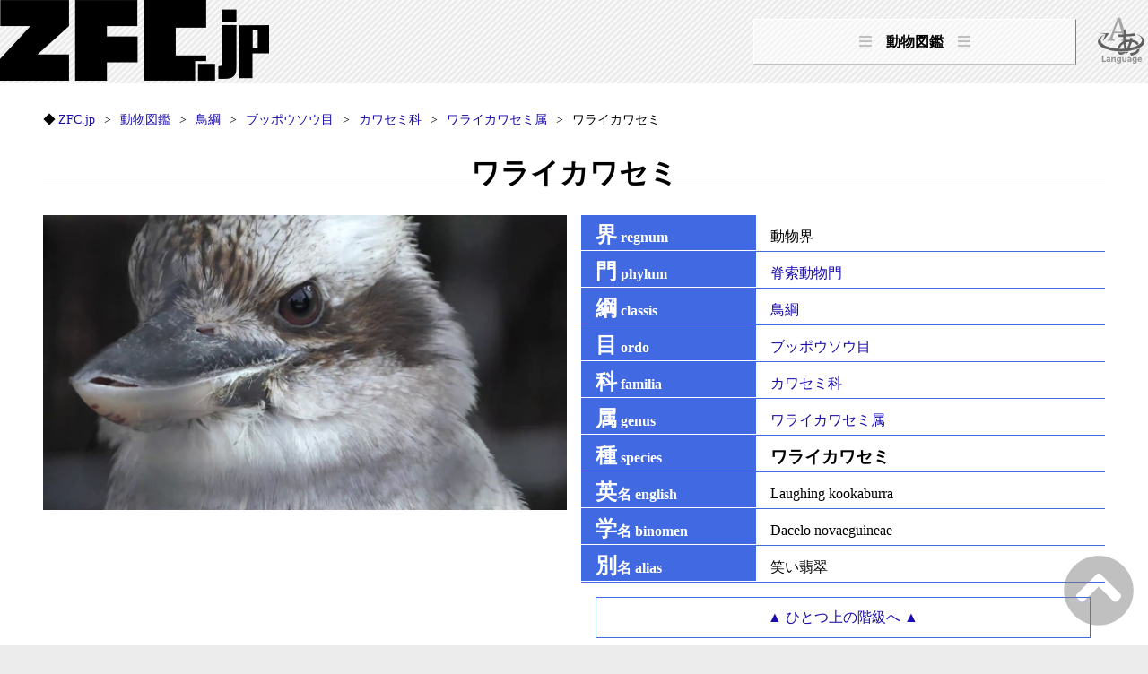

--- FILE ---
content_type: text/html; charset=UTF-8
request_url: https://zfc.jp/animal/11225010402
body_size: 3843
content:
<!DOCTYPE html>
<html lang="ja"><head><!-- Google tag (gtag.js) --><script async src="https://www.googletagmanager.com/gtag/js?id=G-XX35CKQT3Q"></script><script>window.dataLayer = window.dataLayer || []; function gtag(){dataLayer.push(arguments);} gtag('js', new Date()); gtag('config', 'G-XX35CKQT3Q');</script><meta charset="UTF-8" /><title>ワライカワセミ | 動物図鑑 | ZFC.jp</title><meta name="description" content="ワライカワセミ の 分類・和名・英名・学名・別名 などの紹介"><link href="https://zfc.jp/css/style.css?20211231" rel="stylesheet" type="text/css" /><link rel="icon" href="https://zfc.jp/favicon.ico" /><link href="https://use.fontawesome.com/releases/v5.6.1/css/all.css" rel="stylesheet" /><link rel="alternate" hreflang="ja" href="https://zfc.jp/animal/11225010402"><link rel="alternate" hreflang="en" href="https://zfc.jp/en/animal/11225010402"><link rel="alternate" hreflang="x-default" href="https://zfc.jp/animal/11225010402">
<script type="application/ld+json">
{"@context":"https://schema.org/","@type":"Taxon","@id":"https://zfc.jp/animal/11225010402","name":"ワライカワセミ","url":"https://zfc.jp/animal/11225010402","parentTaxon":"https://zfc.jp/animal/112250104"}
</script>
<meta property="og:title" content="ワライカワセミ | 動物図鑑 | ZFC.jp"><meta property="og:description" content="ワライカワセミ の 分類・和名・英名・学名・別名 などの紹介"><meta property="og:image" content="https://zfc.jp/img/max/ykWIBPkZ9NE.jpg"><meta name="twitter:card" content="summary_large_image" /><meta name="twitter:site" content="@kemosnow" /><meta property="og:url" content="https://zfc.jp/animal/11225010402" /></head><body id="animal"><header><p class="logo"><a href="https://zfc.jp/"><img src="https://zfc.jp/img/zfc.png" alt="ZFC.jp" /></a></p><p class="language"><a href="https://zfc.jp/en/animal/11225010402"><img src="https://zfc.jp/img/lang_ja.png" alt="Language:en" /></a></p><nav><p id="clickmenu" class="nav_menu nav_click"><i class="fas fa-bars nav_click"></i>動物図鑑<i class="fas fa-bars nav_click"></i></p><ul id="openmenu"><li><a class="nav_click" href="https://zfc.jp/animal/">動物図鑑</a></li><li><a class="nav_click" href="https://zfc.jp/zoolist/">訪問施設一覧</a></li><li><a class="nav_click" href="https://zfc.jp/video/">動画一覧</a></li><li><a class="nav_click" href="https://zfc.jp/playlist/">再生リスト</a></li><li><a class="nav_click" href="https://zfc.jp/blog/">ブログ</a></li><li><a class="nav_click" href="https://zfc.jp/info/">このサイトについて</a></li><li class="nav_click"><a class="nav_click" href="https://zfc.jp/">TOPに戻る</a></li></ul></nav><script type="text/javascript" src="https://zfc.jp/js/script.js"></script></header><div id="contents" class="pc"><div class="breadcrumbs"><ul itemscope itemtype="https://schema.org/BreadcrumbList"><li itemprop="itemListElement" itemscope itemtype="https://schema.org/ListItem"><a itemprop="item" href="https://zfc.jp/"><span itemprop="name">ZFC.jp</span></a><meta itemprop="position" content="1" /></li><li itemprop="itemListElement" itemscope itemtype="https://schema.org/ListItem"><a itemscope itemtype="https://schema.org/WebPage" itemid="https://zfc.jp/animal/" itemprop="item" href="https://zfc.jp/animal/"><span itemprop="name">動物図鑑</span></a><meta itemprop="position" content="2" /></li><li itemprop="itemListElement" itemscope itemtype="https://schema.org/ListItem"><a itemscope itemtype="https://schema.org/WebPage" itemid="https://zfc.jp/animal/112" itemprop="item" href="https://zfc.jp/animal/112"><span itemprop="name">鳥綱</span></a><meta itemprop="position" content="3" /></li><li itemprop="itemListElement" itemscope itemtype="https://schema.org/ListItem"><a itemscope itemtype="https://schema.org/WebPage" itemid="https://zfc.jp/animal/11225" itemprop="item" href="https://zfc.jp/animal/11225"><span itemprop="name">ブッポウソウ目</span></a><meta itemprop="position" content="4" /></li><li itemprop="itemListElement" itemscope itemtype="https://schema.org/ListItem"><a itemscope itemtype="https://schema.org/WebPage" itemid="https://zfc.jp/animal/1122501" itemprop="item" href="https://zfc.jp/animal/1122501"><span itemprop="name">カワセミ科</span></a><meta itemprop="position" content="5" /></li><li itemprop="itemListElement" itemscope itemtype="https://schema.org/ListItem"><a itemscope itemtype="https://schema.org/WebPage" itemid="https://zfc.jp/animal/112250104" itemprop="item" href="https://zfc.jp/animal/112250104"><span itemprop="name">ワライカワセミ属</span></a><meta itemprop="position" content="6" /></li><li itemprop="itemListElement" itemscope itemtype="https://schema.org/ListItem"><span itemprop="name">ワライカワセミ</span><meta itemprop="position" content="7" /></li></ul></div>
	<section><h1 class="center f200">ワライカワセミ</h1><div class="grid11 gridgap11"><div><ul class="animal_photo"><li><a href="https://zfc.jp/video/ykWIBPkZ9NE"><img src="https://zfc.jp/img/sddefault/ykWIBPkZ9NE.jpg" alt="ワライカワセミ" /></a></li></ul></div><div><dl class="animal"><div><dt>界 regnum</dt><dd>動物界</dd></div><div><dt>門 phylum</dt><dd><a href="https://zfc.jp/animal/">脊索動物門</a></dd></div><div><dt>綱 classis</dt><dd><a href="https://zfc.jp/animal/112">鳥綱</a></dd></div><div><dt>目 ordo</dt><dd><a href="https://zfc.jp/animal/11225">ブッポウソウ目</a></dd></div><div><dt>科 familia</dt><dd><a href="https://zfc.jp/animal/1122501">カワセミ科</a></dd></div><div><dt>属 genus</dt><dd><a href="https://zfc.jp/animal/112250104">ワライカワセミ属</a></dd></div><div><dt>種 species</dt><dd><strong>ワライカワセミ</strong></dd></div><div><dt>英名 english</dt><dd>Laughing kookaburra<br /></dd></div><div><dt>学名 binomen</dt><dd>Dacelo novaeguineae<br /></dd></div><div><dt>別名 alias</dt><dd>笑い翡翠<br /></dd></div></dl><p class="animal_tagsearch"><a href="https://zfc.jp/animal/112250104">▲ ひとつ上の階級へ ▲</a></p></div></div></section><section><h2 id="plist">#ワライカワセミ が含まれる動画一覧 (全 26 件)</h2></section><section><ul class="video day_bottom"><li><a href="https://zfc.jp/video/058FwIF_x2Q"><img src="https://zfc.jp/img/mqdefault/058FwIF_x2Q.jpg" alt="ワライカワセミの鳴き声 (東山動植物園) 2017年11月18日" />ワライカワセミの鳴き声 (東山動植物園) <span class="day">撮影日：2017年11月18日</span></a></li><li><a href="https://zfc.jp/video/0IZ-lk_OwSk"><img src="https://zfc.jp/img/mqdefault/0IZ-lk_OwSk.jpg" alt="ワライカワセミ と アオバネワライカワセミ (多摩動物公園) 2019年1月18日" />ワライカワセミ と アオバネワライカワセミ (多摩動物公園) <span class="day">撮影日：2019年1月18日</span></a></li><li><a href="https://zfc.jp/video/1EMwC2MnaEE"><img src="https://zfc.jp/img/mqdefault/1EMwC2MnaEE.jpg" alt="ワライカワセミ (富山市ファミリーパーク) 2019年8月15日" />ワライカワセミ (富山市ファミリーパーク) <span class="day">撮影日：2019年8月15日</span></a></li><li><a href="https://zfc.jp/video/3K9ZYSlQLt4"><img src="https://zfc.jp/img/mqdefault/3K9ZYSlQLt4.jpg" alt="ワライカワセミ (上野動物園) 2017年12月17日" />ワライカワセミ (上野動物園) <span class="day">撮影日：2017年12月17日</span></a></li><li><a href="https://zfc.jp/video/5LqfqysQKc4"><img src="https://zfc.jp/img/mqdefault/5LqfqysQKc4.jpg" alt="ワライカワセミ (日本平動物園) 2017年12月10日" />ワライカワセミ (日本平動物園) <span class="day">撮影日：2017年12月10日</span></a></li><li><a href="https://zfc.jp/video/7MBRvNMpeoc"><img src="https://zfc.jp/img/mqdefault/7MBRvNMpeoc.jpg" alt="ワライカワセミ (盛岡市動物公園) 2019年4月12日" />ワライカワセミ (盛岡市動物公園) <span class="day">撮影日：2019年4月12日</span></a></li><li><a href="https://zfc.jp/video/7Tqre1AePgc"><img src="https://zfc.jp/img/mqdefault/7Tqre1AePgc.jpg" alt="ワライカワセミ (到津の森公園) 2019年4月25日" />ワライカワセミ (到津の森公園) <span class="day">撮影日：2019年4月25日</span></a></li><li><a href="https://zfc.jp/video/80_xwUrCBW4"><img src="https://zfc.jp/img/mqdefault/80_xwUrCBW4.jpg" alt="ワライカワセミ (長崎バイオパーク) 2017年12月23日" />ワライカワセミ (長崎バイオパーク) <span class="day">撮影日：2017年12月23日</span></a></li><li><a href="https://zfc.jp/video/9C2-UKHsnW0"><img src="https://zfc.jp/img/mqdefault/9C2-UKHsnW0.jpg" alt="ワライカワセミ (天王寺動物園) 2017年11月3日" />ワライカワセミ (天王寺動物園) <span class="day">撮影日：2017年11月3日</span></a></li><li><a href="https://zfc.jp/video/9_1N8IlMB-c"><img src="https://zfc.jp/img/mqdefault/9_1N8IlMB-c.jpg" alt="ワライカワセミ (キャンベルタウン野鳥の森) 2018年3月31日" />ワライカワセミ (キャンベルタウン野鳥の森) <span class="day">撮影日：2018年3月31日</span></a></li><li><a href="https://zfc.jp/video/a2p9-VBhuXE"><img src="https://zfc.jp/img/mqdefault/a2p9-VBhuXE.jpg" alt="ワライカワセミ (福岡市動物園) 2019年4月23日" />ワライカワセミ (福岡市動物園) <span class="day">撮影日：2019年4月23日</span></a></li><li><a href="https://zfc.jp/video/a6_mE0gEIaw"><img src="https://zfc.jp/img/mqdefault/a6_mE0gEIaw.jpg" alt="ワライカワセミ (埼玉県こども動物自然公園) 2018年7月22日" />ワライカワセミ (埼玉県こども動物自然公園) <span class="day">撮影日：2018年7月22日</span></a></li><li><a href="https://zfc.jp/video/A8jw-NMaHW0"><img src="https://zfc.jp/img/mqdefault/A8jw-NMaHW0.jpg" alt="ワライカワセミ (カワスイ 川崎水族館) 2020年9月16日" />ワライカワセミ (カワスイ 川崎水族館) <span class="day">撮影日：2020年9月16日</span></a></li><li><a href="https://zfc.jp/video/d-ySuPJs7D8"><img src="https://zfc.jp/img/mqdefault/d-ySuPJs7D8.jpg" alt="ワライカワセミ (上野動物園) 2018年5月5日" />ワライカワセミ (上野動物園) <span class="day">撮影日：2018年5月5日</span></a></li><li><a href="https://zfc.jp/video/dh3nb72mJj4"><img src="https://zfc.jp/img/mqdefault/dh3nb72mJj4.jpg" alt="ワライカワセミ (福山市立動物園) 2019年2月25日" />ワライカワセミ (福山市立動物園) <span class="day">撮影日：2019年2月25日</span></a></li><li><a href="https://zfc.jp/video/ePgbVAF2818"><img src="https://zfc.jp/img/mqdefault/ePgbVAF2818.jpg" alt="アオバネワライカワセミ (久留米市鳥類センター) 2019年4月19日" />アオバネワライカワセミ (久留米市鳥類センター) <span class="day">撮影日：2019年4月19日</span></a></li><li><a href="https://zfc.jp/video/eXU2WCPZVIw"><img src="https://zfc.jp/img/mqdefault/eXU2WCPZVIw.jpg" alt="ワライカワセミ (埼玉県こども動物自然公園) 2020年9月15日" />ワライカワセミ (埼玉県こども動物自然公園) <span class="day">撮影日：2020年9月15日</span></a></li><li><a href="https://zfc.jp/video/G7w8SWnVi04"><img src="https://zfc.jp/img/mqdefault/G7w8SWnVi04.jpg" alt="フクロウ・ミミズクたちの大きさ比較 (掛川花鳥園) 2017年12月10日" />フクロウ・ミミズクたちの大きさ比較 (掛川花鳥園) <span class="day">撮影日：2017年12月10日</span></a></li><li><a href="https://zfc.jp/video/iuwtzSuu1Gc"><img src="https://zfc.jp/img/mqdefault/iuwtzSuu1Gc.jpg" alt="ワライカワセミ (高岡市古城公園動物園) 2019年8月16日" />ワライカワセミ (高岡市古城公園動物園) <span class="day">撮影日：2019年8月16日</span></a></li><li><a href="https://zfc.jp/video/j94nRsYjvro"><img src="https://zfc.jp/img/mqdefault/j94nRsYjvro.jpg" alt="ワライカワセミのラフとララ (掛川花鳥園) 2017年12月10日" />ワライカワセミのラフとララ (掛川花鳥園) <span class="day">撮影日：2017年12月10日</span></a></li><li><a href="https://zfc.jp/video/lgovADoWHc4"><img src="https://zfc.jp/img/mqdefault/lgovADoWHc4.jpg" alt="ワライカワセミ (宮崎市フェニックス自然動物園) 2019年12月9日" />ワライカワセミ (宮崎市フェニックス自然動物園) <span class="day">撮影日：2019年12月9日</span></a></li><li><a href="https://zfc.jp/video/NDb4GZQp2XQ"><img src="https://zfc.jp/img/mqdefault/NDb4GZQp2XQ.jpg" alt="ワライカワセミ の『こだまちゃん』と『ひびきくん』 (甲府市遊亀公園付属動物園) 2018年9月23日" />ワライカワセミ の『こだまちゃん』と『ひびきくん』 (甲府市遊亀公園付属動物園) <span class="day">撮影日：2018年9月23日</span></a></li><li><a href="https://zfc.jp/video/SDIQeaeSFY4"><img src="https://zfc.jp/img/mqdefault/SDIQeaeSFY4.jpg" alt="ワライカワセミ (智光山公園 こども動物園) 2018年7月22日" />ワライカワセミ (智光山公園 こども動物園) <span class="day">撮影日：2018年7月22日</span></a></li><li><a href="https://zfc.jp/video/ykWIBPkZ9NE"><img src="https://zfc.jp/img/mqdefault/ykWIBPkZ9NE.jpg" alt="ワライカワセミ (埼玉県こども動物自然公園) 2018年2月3日" />ワライカワセミ (埼玉県こども動物自然公園) <span class="day">撮影日：2018年2月3日</span></a></li><li><a href="https://zfc.jp/video/Z2JYVpxKiqU"><img src="https://zfc.jp/img/mqdefault/Z2JYVpxKiqU.jpg" alt="ワライカワセミ (羽村市動物公園) 2018年4月8日" />ワライカワセミ (羽村市動物公園) <span class="day">撮影日：2018年4月8日</span></a></li><li><a href="https://zfc.jp/video/zpWLbRl_F2M"><img src="https://zfc.jp/img/mqdefault/zpWLbRl_F2M.jpg" alt="ワライカワセミ (響灘緑地グリーンパーク・熱帯生態園) 2019年4月25日" />ワライカワセミ (響灘緑地グリーンパーク・熱帯生態園) <span class="day">撮影日：2019年4月25日</span></a></li></ul></section><section><h2>動物図鑑から検索</h2><form action="https://zfc.jp/animal/" method="get" class="form_video"><p class="cp_iptxt"><i class="fa fa-search fa-lg fa-fw" aria-hidden="true"></i><input type="search" name="search" value="" placeholder="動物名で検索"><input type="submit" value="検索"></p><input type="hidden" name="flag" value="1"></form></section><section><p class="animal_tagsearch"><a href="https://zfc.jp/animal/112250104">▲ ひとつ上の階級へ ▲</a></p></section><section><p class="animal_tagsearch"><a href="https://zfc.jp/animal/">動物図鑑トップへ</a></p></section><section><p class="animal_tagsearch"><a href="https://zfc.jp/animal/?flag=1">全動物一覧へ</a></p></section>
<div class="breadcrumbs"><ul itemscope itemtype="https://schema.org/BreadcrumbList"><li itemprop="itemListElement" itemscope itemtype="https://schema.org/ListItem"><a itemprop="item" href="https://zfc.jp/"><span itemprop="name">ZFC.jp</span></a><meta itemprop="position" content="1" /></li><li itemprop="itemListElement" itemscope itemtype="https://schema.org/ListItem"><a itemscope itemtype="https://schema.org/WebPage" itemid="https://zfc.jp/animal/" itemprop="item" href="https://zfc.jp/animal/"><span itemprop="name">動物図鑑</span></a><meta itemprop="position" content="2" /></li><li itemprop="itemListElement" itemscope itemtype="https://schema.org/ListItem"><a itemscope itemtype="https://schema.org/WebPage" itemid="https://zfc.jp/animal/112" itemprop="item" href="https://zfc.jp/animal/112"><span itemprop="name">鳥綱</span></a><meta itemprop="position" content="3" /></li><li itemprop="itemListElement" itemscope itemtype="https://schema.org/ListItem"><a itemscope itemtype="https://schema.org/WebPage" itemid="https://zfc.jp/animal/11225" itemprop="item" href="https://zfc.jp/animal/11225"><span itemprop="name">ブッポウソウ目</span></a><meta itemprop="position" content="4" /></li><li itemprop="itemListElement" itemscope itemtype="https://schema.org/ListItem"><a itemscope itemtype="https://schema.org/WebPage" itemid="https://zfc.jp/animal/1122501" itemprop="item" href="https://zfc.jp/animal/1122501"><span itemprop="name">カワセミ科</span></a><meta itemprop="position" content="5" /></li><li itemprop="itemListElement" itemscope itemtype="https://schema.org/ListItem"><a itemscope itemtype="https://schema.org/WebPage" itemid="https://zfc.jp/animal/112250104" itemprop="item" href="https://zfc.jp/animal/112250104"><span itemprop="name">ワライカワセミ属</span></a><meta itemprop="position" content="6" /></li><li itemprop="itemListElement" itemscope itemtype="https://schema.org/ListItem"><span itemprop="name">ワライカワセミ</span><meta itemprop="position" content="7" /></li></ul></div></div><footer><p id="page_top"><a href="#"><i class="fas fa-chevron-circle-up fa-5x"></i></a></p><p><a href=https://zfc.jp/>TOPページに戻る</a></p><address><a href="https://twitter.com/kemosnow" target="_blank"><i class="fab fa-twitter fa-lg fa-fw black"></i></a>　<a href="http://www.youtube.com/c/ZFChannel" target="_blank"><i class="fab fa-youtube fa-lg fa-fw black"></i></a>　<a href="https://zfc.jp/">Zoo Friends Channel</a> &copy; 2019. All Rights Reserved.</address></footer></body></html>

--- FILE ---
content_type: text/css
request_url: https://zfc.jp/css/style.css?20211231
body_size: 8506
content:
/*
html5doctor.com Reset Stylesheet
v1.6.1
Last Updated: 2010-09-17
Author: Richard Clark - http://richclarkdesign.com
Twitter: @rich_clark
*/
@charset "UTF-8";

html, body, div, span, object, iframe,
h1, h2, h3, h4, h5, h6, p, blockquote, pre,
abbr, address, cite, code,
del, dfn, em, img, ins, kbd, q, samp,
small, strong, sub, sup, var,
b, i,
dl, dt, dd, ol, ul, li,
fieldset, form, label, legend,
table, caption, tbody, tfoot, thead, tr, th, td,
article, aside, canvas, details, figcaption, figure,
footer, header, hgroup, menu, nav, section, summary,
time, mark, audio, video {
    margin:0;
    padding:0;
    border:0;
    outline:0;
    font-size:100%;
    vertical-align:baseline;
    background:transparent;
}

body {
    line-height:1;
}

article,aside,details,figcaption,figure,
footer,header,hgroup,menu,nav,section {
    display:block;
}

nav ul {
    list-style:none;
}

blockquote, q {
    quotes:none;
}

blockquote:before, blockquote:after,
q:before, q:after {
    content:'';
    content:none;
}

a {
    margin:0;
    padding:0;
    font-size:100%;
    vertical-align:baseline;
    background:transparent;
}

/* change colours to suit your needs */
ins {
    background-color:#ff9;
    color:#000;
    text-decoration:none;
}

/* change colours to suit your needs */
mark {
    background-color:#ff9;
    color:#000;
    font-style:italic;
    font-weight:bold;
}

del {
    text-decoration: line-through;
}

abbr[title], dfn[title] {
    border-bottom:1px dotted;
    cursor:help;
}

table {
    border-collapse:collapse;
    border-spacing:0;
}

/* change border colour to suit your needs */
hr {
    display:block;
    height:1px;
    border:0;  
    border-top:1px solid #cccccc;
    margin:1em 0;
    padding:0;
}

/*
input, select {
    vertical-align:middle;
}
*/

/* リセットCSSここまで*/



/* 基本CSS */
html{
	scroll-behavior: smooth;	/*スクロールをスムーズに*/
 }

@media (max-width: 800px) {
	body #contents {
	padding:1em 1em;
	}
}
@media (min-width: 801px) {
	body #contents {
	padding:1em 3em;
	}
}
body #contents {
    line-height:1.8em;
	background-color:white;
}

body#top #contents {
    line-height:1;
	padding:0;
	background-color:transparent;
}
body#top #contents.sp {
    padding-top:1em;
}

body section > p,body section>ul,body section>dl {
	margin:1em 0;
}

@media (min-width: 801px) {
	body section > p,body section>ul,body section>dl {
		margin-left:1em;
		margin-right:1em;
	}
}
/*
body#top section > p,body#top section>ul,body#top section>dl {
	margin:0;
}
*/
section h1,section h2,section h3,section h4 {
	margin-left:0;
	margin-right:0;
	margin-top:1em;
	margin-bottom:1em;
	clear:both;
}
h1 {
	font-size:120%;
	border-bottom:1px solid gray;
}

#top h1{
	border:none;
}

h2,h3,h4 {
	border-bottom:1px solid gray;
}
ul {
	list-style: none;
}
.center {
	text-align: center;
}
.right {
	text-align: right;
}
a {text-decoration: none;color:#1A0DAB;}

a:hover{
	text-decoration:underline;
}

a img:hover {
	opacity: 0.5 ;
}

body{
	max-width:1280px;
	margin-left:auto;
	margin-right:auto;
	background-color: #ECECEC;
	background-image: -webkit-gradient(linear, 0 0, 100% 100%,color-stop(.25, #F9F9F9), color-stop(.25, transparent),color-stop(.5, transparent), color-stop(.5, #F9F9F9),color-stop(.75, #F9F9F9), color-stop(.75, transparent),to(transparent));
	-webkit-background-size: 7px 7px;
}

#contents{
	clear:both;
}

footer{
	text-align:center;
}

.attention{
	padding:1em;
	border:1px solid khaki;
	background-color:lemonchiffon;
	text-align:center;
}
.tag{
	display:inline-block;
	border:1px solid gray;
	margin:0.2em;
}
.tag a{
	display:block;
	padding:0.2em 1em;
}
.tag a:hover{
	background-color:#D9E5FF;
}

.out:after{
	font-family: 'Font Awesome 5 Free';
	content: '\f35d';
	font-size: 0.9em;
	margin: 0px 3px;
	font-weight: 900;
}

/* 再生リスト */

.playlist{
	font-size:90%;
	line-height: 1.5em;
	display: grid;
	grid-gap: 10px;
	overflow: hidden;
	grid-template-columns: repeat(auto-fill, minmax(240px, 1fr));
}
.playlist img{
	width: 100%;
	transition: 0.5s;
	vertical-align:top;	/*下部余白削除*/
}
.playlist li {
	border-top-right-radius: 40px;
	background: linear-gradient(#ffffff,#FFFFCC);
	position: relative;
	/*font-size: 0.8rem;*/
	/*line-height:1.5em;*/
	border: 1px solid #ccc;
	padding:10px 15px;
	padding-bottom:2em;
}
.playlist li div{
	margin:0.5em 0;
}
.pl_title{
	font-weight:bold;
}
.hidden{
	overflow: hidden;
}
.tab{
	color:black;
}
a:hover .tab {
	color:black;
	text-decoration: none;
}
.playlist li:hover img {
	opacity: 0.8 ;
	transform: scale(1.2, 1.2);
}
.playlist li a {
	display: block;
	width:100%;
	height:100%;
}
a .num{
	position:absolute;
	left:15px;
	bottom:5px;
	color:black;
	display: block;
	width:100%;
}
a:hover .num{
	color:black;
	text-decoration: none;
}

/*
.playlist{
	display: grid;
	grid-gap: 10px;
	overflow: hidden;
	grid-template-columns: repeat(auto-fill, minmax(240px, 1fr));
}
.playlist img{
	width:100%;
}
.playlist .tab {
	border: solid 1px #cccccc;
	border-bottom: none;
	background-color:white;
	border-radius: 4px 4px 0 0;
	font-weight:bold;
	z-index:2;
}
.playlist li {
	position: relative;
	margin:0;
}
.playlist li a{
	display:block;
	border: solid 1px #cccccc;
	padding:1em;
	height:100%;
}
.playlist li a:hover img{
	transform: scale(1.1, 1.1);
}
.playlist li .num{
	bottom:0;
	right:1em;
}
*/
/*
.playlist {
	display: flex;
	flex-wrap: wrap;
}
.playlist div{
	margin:0.5em;
}
.playlist dd {
	margin:auto;
	width: 270px;
	line-height:1.5em;
	background: linear-gradient(#ffffff,#FFFFCC);
}
.playlist dd img{
	text-align:center;
	width:100%;
}

.playlist_img {
	text-align:center;
	overflow: hidden;
}
.playlist_img img {
	display: block;
	transition: 0.5s;
}
.playlist_img img:hover {
	transform: scale(1.1, 1.1);
}
.playlist_img {
	overflow: hidden;
}
.playlist_img img {
	display: block;
	transition: 0.5s;
}
.playlist_img img:hover {
	transform: scale(1.1, 1.1);
}

.playlist dd:hover {
	background-color:white;
}
.playlist dd p{
	margin-left:2em;
	margin-right:2em;
}
.playlist dd a {
	opacity:1;
	display: block;
	height:220px;
	border: solid 1px #cccccc;
	border-radius: 4px 4px 0 0;
  position: relative;
  padding-top: 1em;
  top: -2px;
}
.playlist_title{
	font-weight:bold;
}
.tab {
	position: relative;
	margin:auto 0;
	padding:0.5em 1em;
	width:5em;
	border: solid 1px #cccccc;
	border-bottom: none;
	background-color:white;
	border-radius: 4px 4px 0 0;
	font-weight:bold;
	z-index:2;
}
.plus{
	color:#333;
}
*/
/* 再生リストここまで */

/* パンくずリスト */
.breadcrumbs {
	clear:both;
	width:100%;
    margin: 10px auto 0;
}
 
.breadcrumbs ul {
    display: table;
    font-size: 0.9rem;
}
 
.breadcrumbs ul li {
    margin: 0 10px 0 0;
    font-size: 0.9rem;
    float: left;
}
 
.breadcrumbs ul li:first-child::before {
    padding: 0 3px 0 0;
    content: "◆";
    font-size: 0.9rem;
}
 
.breadcrumbs ul li::before {
    padding: 0 10px 0 0;
    content: ">";
    font-size: 0.9rem;
}
/* パンくずリストここまで */

/* 検索フォーム */
.form_video{
	position: relative;
	margin-left: auto;
	margin-right: auto;
	width: 80%;
}
@media (max-width: 800px) {
	.form_video{width: 100%;}
}

.cp_iptxt {
	display:inline-flex;
	width:100%;
	/*position: relative;*/
}
.cp_iptxt input[type=search] {
	font: 15px/24px sans-serif;
	box-sizing: border-box;
	width:100%;
	margin: 8px 0;
	padding: 0.3em;
	transition: 0.3s;
	border: 1px solid gray;
	/*border-radius: 4px;*/
	outline: none;
}
.cp_iptxt input[type=search]:focus {
	border-color: #1E90FF;
}
.cp_iptxt input[type=search] {
	padding-left: 40px;
}
.cp_iptxt i {
	position: absolute;
	top: 18px;
	left: 10px;
/*	padding: 9px 8px;*/
	transition: 0.3s;
	color: #aaaaaa;
}
.cp_iptxt input[type=search]:focus + i {
	color: #1E90FF;
}
.cp_iptxt input[type=submit] {
	font: 15px/24px sans-serif;
	box-sizing: border-box;
	/*max-width: 20%;*/
	margin: 8px 0;
	/*margin-left: 1em;*/
	padding: 0.3em 1em;
	border:1px solid gray;
	border-left:none;
	background-color:white;
}
.cp_iptxt input[type=submit]:hover {
	cursor: pointer;
	cursor: hand;
	background-color:#666;
	color:white;
}
.cp_iptxt input[type=submit]:focus {
	outline:none;
}

/* 検索フォームここまで */

/* 施設 */
.resize{
	text-align:center;
}
.resize img{
	max-width:100%;
	max-height:500px;
}
/*
.resize{
	margin:0 auto;
}
.resize img{
	margin:0 auto;
	display:block;
	max-width:100%;
	max-height:500px;
}
*/
.icon1 {color:goldenrod;}
.icon2 {color:skyblue;}
.icon3 {color:#ffcc99;}
.icon4 {color:#ff9966;}
.icon5 {color:#1e90ff;}
.icon6 {color:#38b48b;}

.type{
	display: grid;
	grid-template-columns: 1em 1fr;
}
/*
.type{
	margin-bottom:2em;
}
.type dt{
  float:left;
  clear:both;
  width:1em;
}
.type dd{
  float:left;
  width:90%;
}
*/
@media (min-width: 801px) {
	.region {
		display: grid;
		grid-template-columns: auto 1fr;
	}
}
.region dd {
	display:inline-block;
}

@media (max-width: 800px) {
	.region div {
		margin-right:0.2em;
		margin-left:0.2em;
		margin-bottom:0.5em;
		border-bottom:1px solid gray;
	}
}
/*
.region {
	display: flex;
	flex-wrap: wrap;
	line-height:1em;
}
.region,.region dt,.region dd {
	margin:0;
	padding:0;
}
.region dt {
	margin-bottom:0.5em;
	margin-left:1em;
}
.region dd {
	margin-left:1em;
}
*/

/* 施設ここまで */

/* フッター */

#page_top{
	margin:1em 0;
  text-align:center;
}
#page_top a{
  display: block;
  color:gray;
	opacity: 0.5 ;
}

#page_top a:hover {
  color:silver;
}
address a {
	color:#333;
}

/* フッターここまで */


/* 動画一覧 */
.video{
	display: grid;
	grid-gap: 5px;
	overflow: hidden;
	grid-template-columns: repeat(auto-fill, minmax(240px, 1fr));
}
.video img{
	width: 100%;
}
.video li {
	position: relative;
	border: 1px solid #ccc;
	font-size: 0.8rem;
	line-height:1.5em;
	padding:5px;
}
.video li:hover {
	background: linear-gradient(#ffffff,#eeeeee);
}
.video li a {
	display: block;
	width:100%;
	height:100%;
}

.video li + p{
	text-align: center;
}
a .day{
	position:absolute;
	bottom:0;
	left:5px;
	color:gray;
	display: block;
	width:100%;
}
a:hover .day{
	color:gray;
	text-decoration: none;
}
.day_bottom li a {
	padding-bottom:1.5em;
}
/*
.video {
	display: flex;
	flex-wrap: wrap;
	margin:auto;
}

.video li {
	width: 270px;
	border: solid 1px #cccccc;
	border-collapse: collapse;
	font-size: 0.8rem;
	line-height:1.5em;
	padding:5px;
}
.video li:hover {
	background: linear-gradient(#ffffff,#eeeeee);
}
.video li a {
	display: block;
	width:100%;
	height:210px;
}

.video li + p{
	text-align: center;
}
*/
/* 動画一覧ここまで */

/* 次の〇〇件 */

.box2 {
    display: -webkit-flex;
    display: flex;
    -webkit-justify-content: center;
    justify-content: center;
}
ul.box2 {
	margin:auto;
}
.box2 li {
	text-align:center;
	line-height:2em;
	margin:1em 0.1em;
	border:1px solid gray;
}
.box2 li a {
	display:block;
}
.box2 li a:hover {
	background:silver;
}

.vlist{
	margin:auto;
}

@media (max-width: 800px) {
	.box2 li a {
		padding:0 0.5em;
	}
	.box2 li.page_num a {
		padding:0 0.5em;
	}
	.box2 li.page_num_hit{
		padding:0 0.5em;
	}	
}

@media (min-width: 801px) {
	.box2 li a {
		padding:0 1.5em;
	}
	.box2 li.page_num a {
		padding:0 1em;
	}
	.box2 li.page_num_hit{
		padding:0 1em;
	}	
}
.box2 li.page_num_hit{
	background-color:#EEEEEE;
	font-weight:bold;
}
.box2 li.page_num_out{
	border:none;
}

/* 次の〇〇件ここまで */
.logo img{
	max-width:100%;
	min-width:150px;
}

.vframe{
    position:relative;
    max-width:840px;
    height:0;
	margin:auto;
}
.vframe iframe{
    position:absolute;
    top:0;
    left:0;
    width:100%;
    height:100%;
}

@media (min-width: 841px) {
	.vframe{
		padding-top:473px;
	}
}
@media (max-width: 840px) {
	.vframe{
		padding-top:calc(100vw*0.6);
	}
}


/* ヘッダーメニュー */
header{
	display: grid;
}
.language{
	align-self: center;
	justify-self:end;
}
.language a img{
	opacity:0.6;
}
.language a:hover img{
	opacity:1;
}
/*	回転アニメーション
.language:hover {
	animation: r7 1s linear;
}
@keyframes r7 {
	0%   { transform: rotateY(0deg); }
	100% { transform: rotateY(360deg); }
}
*/	   

@media (max-width: 800px) {
	header {
		position:fixed;
		top:0;
		z-index:10;
		width:100%;
		grid-template-columns: minmax(150px,50%) 1fr;
		background-color: #ECECEC;
		background-image: -webkit-gradient(linear, 0 0, 100% 100%,color-stop(.25, #F9F9F9), color-stop(.25, transparent),color-stop(.5, transparent), color-stop(.5, #F9F9F9),color-stop(.75, #F9F9F9), color-stop(.75, transparent),to(transparent));
		-webkit-background-size: 7px 7px;
	
	}
	#contents{
		margin-top:145px;
	}
	nav{
		grid-column:1/3;
		width:100%;
	}
	.nav_menu{
		width:100%;
		height:50px;
		display: flex;
		justify-content: center;
		align-items: center;
		/*padding:1em 0;*/
	}
	nav ul{
		width:100%;
	}
	.language{
		margin-right:10px;
	}
	nav ul li a {
		padding:1em 1em;
	}

}
@media (max-width: 600px) {
	#contents{
		margin-top:calc((100vw / 2)*0.3 + 50px);
	}
}
@media (max-width: 360px) {
	#contents{
		/*margin-top:90px;*/
	}
}
@media (max-width: 250px) {
	header{
	grid-template-columns: 1fr;
	}
}
@media (min-width: 801px) {
	header {
		grid-template-columns: minmax(auto,300px) 1fr minmax(auto,80px);
	}
	.language{
		grid-row: 1; grid-column: 3;
	}
	nav {
		align-self: center;
		justify-self:end;
	}
	.nav_menu{
		padding:1em 0;
		width:358px;
	}
	nav ul{
		width:360px;
	}
	nav ul li a {
		padding:1em 1em;
	}
}

nav {
	font-weight:bold;
	z-index:10;
}
nav .nav_menu{
	text-align:center;
}
nav ul{
	position:absolute;
	z-index:10;
}
nav .nav_menu{
	border-top:1px solid white;
	border-left:1px solid white;
	border-right:1px solid gray;
	border-bottom:1px solid silver;
	background-color:rgba(255,255,255,0.5);
}
nav .nav_menu i {
	padding:0 1em;
	color:silver;
}

nav:hover ul li {
	background-color:rgba(255,255,255,1);
}

nav #clickmenu:hover {
	cursor: pointer;
}

nav ul {
	box-shadow:0 10px 10px rgba(0,0,0,0.2);
}
nav ul li {
	border-top:1px solid white;
	border-left:1px solid white;
	border-right:1px solid gray;
	border-bottom:1px solid silver;
	background-color:rgba(255,255,255,0.8);
}
nav ul li a {
	display:block;
	text-decoration:none;
	color:#333;
}
nav ul li a:hover {
	color:white;
	background-color:rgba(50,50,50,0.8);
}


/* ヘッダーメニュー ここまで*/

address{
	padding:1em;
}

dd{
	margin:auto 1em;
}

/* CSSアニメーションの指定 */


.anime_down,.animal_all li{
    opacity: 0;
  animation: SlideDown 1.0s forwards;
}

.anime_left{
    opacity: 0;
  animation: SlideLeft 1.2s forwards;
}

.anime_right{
    opacity: 0;
  animation: SlideRight 1.2s forwards;
}
.anime_left, .anime_right, .anime_down{
	overflow: hidden;
}
.anime_left img, .anime_right img{
	width:25%;
}

.anime_delay1{
  animation-delay: 1s;
}
.anime_delay2{
  animation-delay: 2s;
}
.anime_delay3{
  animation-delay: 3s;
}
.anime_delay4{
  animation-delay: 4s;
}
.anime_delay5{
  animation-delay: 5s;
}
.anime_delay6{
  animation-delay: 6s;
}
.anime_delay7{
  animation-delay: 7s;
}
/* CSSアニメーションの設定 */


@keyframes SlideDown {
  0% {
    opacity: 0;
    transform: translateY(-30px);
  }
  100% {
    opacity: 1;
    transform: translateY(0);
  }
}

@keyframes SlideLeft {
  0% {
    opacity: 0;
    transform: translateX(64px);
  }
  100% {
    opacity: 1;
    transform: translateX(0);
  }
}

@keyframes SlideRight {
  0% {
    opacity: 0;
    transform: translateX(-64px);
  }
  100% {
    opacity: 1;
    transform: translateX(0);
  }
}


/****--------- 登場（コトン） ---------****/
.koton{
    opacity: 0;
    animation:koton 0.5s 1.5s 1 forwards;
    -webkit-animation:koton 0.5s 1.5s 1 forwards;
    -moz-animation:koton 0.5s 1.5s 1 forwards;
}
@keyframes koton{
    0%   { transform:translate(0%, -100%);  opacity: 0;}
    20% { transform:translate(0%, 0%);}
    30% { transform:translate(0%, -10%);}
    50% { transform:translate(0%, 0%);}
    60% { transform:translate(0%, -3%); opacity: 1;}
    80% { transform:translate(0%, 0%);}
    90% { transform:translate(0%, -1%);}
    100% { transform:translate(0%, 0%); opacity: 1;}
}
@-webkit-keyframes koton{
    0%   { -webkit-transform:translate(0%, -100%);  opacity: 0;}
    20% { -webkit-transform:translate(0%, 0%);}
    30% { -webkit-transform:translate(0%, -10%);}
    50% { -webkit-transform:translate(0%, 0%);}
    60% { -webkit-transform:translate(0%, -3%); opacity: 1;}
    80% { -webkit-transform:translate(0%, 0%);}
    90% { -webkit-transform:translate(0%, -1%);}
    100% { -webkit-transform:translate(0%, 0%); opacity: 1;}
}
@-moz-keyframes koton{
    0%   { -moz-transform:translate(0%, -100%);  opacity: 0;}
    20% { -moz-transform:translate(0%, 0%);}
    30% { -moz-transform:translate(0%, -10%);}
    50% { -moz-transform:translate(0%, 0%);}
    60% { -moz-transform:translate(0%, -3%); opacity: 1;}
    80% { -moz-transform:translate(0%, 0%);}
    90% { -moz-transform:translate(0%, -1%);}
    100% { -moz-transform:translate(0%, 0%); opacity: 1;}
}

/* フェードイン */
  .anime_fadein {
    opacity: 0;
	animation: SlideIn 2s forwards;
	animation-delay: 2s;
	overflow: hidden;
  }

  @keyframes SlideIn {
	  0% {
	    opacity: 0;
	  }
	  100% {
	    opacity: 1;
	  }
  }
/* フェードイン  ここまで */

/* TOP画像 */
.topimg{
	margin:0;
}
.topimg div{
	display:grid;
	grid-template-columns: 1fr 1fr 1fr 1fr;
}
figcaption{
	margin:0;
}
figure.hover-parent {
	width:25%;
    margin: 0;
    position: relative;
    overflow: hidden;
	float:left;
}
figure.hover-parent {
	width:25%;
}
figure.hover-parent2 {
	width:100%;
    margin: 0;
    position: relative;
    overflow: hidden;
	float:left;
}
.sample1{
	margin:0;
}
.sample1 a{
	color:#fff;
}
.sample1 img {
	width:100%;
    transition: all 0.4s ease-out 0.1s;
}
.sample1 figure:hover img {
    opacity: .6;
    transform: scale(1.3);
}
.sample1 figcaption {
    color: #fff;
    background: #333;
    background: rgba(0,0,0,.7);
    position: absolute;
    bottom: 0;
    width: 90%;
    padding: 20px;
    line-height: 1;
 
    /* 1行で納める */
 
    opacity: 0;
    transition: all 0.2s ease-in 0.3s;
    transform: translateY(60px);
}
.sample1 figure:hover figcaption {
    opacity: 1;
    transform: translateY(0);
}

#page_top{
	position:fixed;
	bottom:5px;
	right:15px;
}
#page_top+*{
	margin-top:10px;
}

/*　　ANIMAL以降追加　　*/

@media (max-width: 800px) {
	.grid1111 {display:grid;grid-template-columns: 1fr 1fr;}
	.grid11 {display:grid;grid-template-columns: 1fr;}
	.animal div dt {font-size:80%;}
	/*.animal div dt, .animal div dd {padding-top:1em;padding-bottom:1em;}*/
}

@media (min-width: 801px) {
	.grid1111 {display:grid;grid-template-columns: 1fr 1fr 1fr 1fr;}
	.grid11 {display:grid;grid-template-columns: 1fr 1fr;}
	.animal div dt:first-letter {font-size:150%;}
}

#animal a:hover img {opacity:0.7;}
#video a:hover img {opacity:0.7;}
#playlist .video a:hover img {opacity:0.7;}

.center {text-align:center;}
.f200 {font-size:200%;}

.gridgap11{column-gap: 1em;row-gap:1em;}
.gridgap01{row-gap:1em;}
.gridgap05{row-gap:0.5em;}
.gridgap55{column-gap:0.5em;row-gap:0.5em;}

.ordo{
	display:grid;
	overflow: hidden;
	grid-template-columns: repeat(auto-fill, minmax(1fr, 320px) minmax(1fr, 320px));
}
.ordo li {width:100%;}
.ordo li a {display:block;}
.ordo li img {width:100%;}
.ordo li a img:hover {opacity:1;}

/*.animal {margin-top:1em;}*/
.classis li {vertical-align:bottom;width:100%;}  
.classis li img {vertical-align:bottom;width:100%;}  
.classis li a:hover .animal_cap {color:black;opacity:1;text-decoration:none;}

.classis li a img:hover {opacity:1;}  
.classis li a:hover img {opacity:0.5;}  

.zoolist{
	display:grid;grid-template-columns: repeat(auto-fill, minmax(320px, 1fr));
}
.animal_all{
	display:grid;grid-template-columns: repeat(auto-fill, minmax(280px, 1fr));
}

.animal_all li a{
	display:block;
	padding: 0.2em 1em;
}
.animal_all li a{
	background-image: -moz-linear-gradient(royalblue 1px,#e0ffff 1px,#e0ffff 98%, royalblue 98%);
	background-image: -webkit-linear-gradient(royalblue 1px,#e0ffff 1px,#e0ffff 98%, royalblue 98%);
	background-image: linear-gradient(royalblue 1px,#e0ffff 1px,#e0ffff 98%, royalblue 98%);
	background-position: 0px 50%;
	background-size: 0px 0px;
	background-repeat: repeat-x;
	transition: background-size 200ms 0s ease;
}
.animal_all li a:hover{
	text-decoration:none;
	color:#333;
	font-weight:bold;
	background-size: 8px 100%;
	transition: background-size 100ms 0s ease-in;
}

.animal_cap {font-size:180%;color:white;font-weight:bold;font-family :Quicksand, sans-serif;position:absolute;bottom:20px;left:15px;}

	.grid11 h1 {
		padding:0;
		margin:0;
	}

	.animal_tagsearch {
		text-align:center;
		margin:1em;
		border:1px solid royalblue;
	}
	.animal_tagsearch a{
		display:block;
		padding:0.5em;
	}
	.animal_tagsearch a:hover{
		background-color:whitesmoke;
		color:black;
	}

			.animal_photo li img {
				vertical-align:bottom;
				width:100%; 
			}
			.animal_photo {
				display:grid;grid-template-columns: 1fr 1fr;
			}
			.animal_photo li:first-child{
				grid-row: 1 / 2;
				grid-column: 1 / 3;
			}
			.animal div {
				word-break: break-all;
				display:grid;grid-template-columns: 1fr 2fr;
				border-bottom:1px solid royalblue;
			}
			.animal div dt {
				padding-top:0.5em;
				border-bottom:1px solid white;
				background-color:royalblue;
				color:white;
				font-weight:bold;
				padding-left:1em;
			}
			.animal div dd {
				padding-top:0.5em;
				padding-left:1em;
				margin-left:0;
			}
			.animal strong{
				font-size:120%;
			}

			@media (max-width: 800px) {
				.grid11 h1{border-bottom:1px solid black;}
				.grid_under{border-bottom:none;}
				.grid_under h1{margin-bottom:1em;}
			}
			@media (min-width: 801px) {
				.grid11 h1{border-bottom:none;}
				.grid_under{border-bottom:1px solid black;}
			}
			.grid_under h1{
				margin-top:1em;
			}
			.form_animal p{
				margin:0 0 0 auto;
				max-width:500px;
				margin-bottom:1em;
			}
			.cp_iptxt input[type=search] {
				border-color:gray;
			}
			.form_animal {
				margin:0;
				padding:0;
			}
			.grid_under{
				align-items: end;
			}
			.bottom1{
				margin-bottom:1em;
			}

.manga {
	text-align:center;
}
.manga img {
	max-width:100%;
	max-height:1200px;
}


table, td, th{border: 1px solid black;}


/* VIDEO ANIMAL HIT*/

.video_animal_hit {
	display:grid;
	column-gap: 1em;row-gap:1em;
	margin-top:1em;
	overflow: hidden;
	grid-template-columns: repeat(auto-fill, minmax(320px, 1fr));
	align-items: center;
}
.video_animal_hit img {
	width:100%;
}
/*
.video_animal_hit li:last-child {align-self: center;}

@media (max-width: 800px) {
	.video_animal_hit {	grid-template-columns: 1fr;	}
}
@media (min-width: 801px) {
	.video_animal_hit {	grid-template-columns: 320px 1fr;}

	.video_animal_hit li a{
		position: relative;
		top: 0;
		left: 0;
		width: 100%;
		height: 100%;
		text-indent:-999px;
	}
}
*/

.blog_menu2, .blog_menu3 {
	display:grid;
	text-align:center;
	border:1px solid gray;
	border-right:none;
}
@media (max-width: 800px) {
	.blog_menu2 {grid-template-columns: 1fr;}
	.blog_menu3 {grid-template-columns: 1fr;}
	.blog_menu2, .blog_menu3 {border-bottom:none;}
	.blog_menu2 li, .blog_menu3 li {border-bottom:1px solid gray;}
}
@media (min-width: 801px) {
	.blog_menu2 {grid-template-columns: 1fr 1fr;}
	.blog_menu3 {grid-template-columns: 1fr 1fr 1fr;}
}
.blog_menu2 li, .blog_menu3 li {border-right:1px solid gray;}
.blog_menu2 a, .blog_menu3 a {display:block; padding:0.5em;}
.blog_menu2 a:hover, .blog_menu3 a:hover {background:azure;}

.blog_menu_list1 a::before {content: '<< ';}
.blog_menu_list3 a::after {content: ' >>';}

.blog_note img {
	width:500px;
	max-width:100%;			
	height:auto;
}
.blog_note a , .blog_box a ,.blog_cap_tube a{
	padding-left:0.2em;
	padding-right:0.2em;
	text-decoration:dotted underline skyblue;
}
.blog_note a:hover, .blog_box a:hover ,.blog_cap_tube a:hover {
	text-decoration:none;
	color:darkorange;
}
.blog_box a{
	display:block;
}
.blog_box a:hover img{
	opacity: 0.8;
}
.vframe_blog{
	width:100%;
	padding-bottom: 56.25%;
	height:0px;
	position: relative;
}
.vframe_blog iframe{
	position: absolute;
	top: 0;
	left: 0;
	width: 100%;
	height: 100%;
}
.blog_box{
	margin-top:0.5em;
	margin-bottom:1em;
	max-width:600px;
	/*max-height:400px;*/
}
@media (min-width: 801px) {
	.blog_box{
		margin-left:1em;
		margin-right:1em;
	}
}
.blog_box img{
	max-width:100%;
	margin-bottom:0.5em;
	box-shadow: 0 10px 10px 0 rgba(0, 0, 0, .5);
	/*max-height:400px;*/
}
.blog_cap_img::before{
	font-family: "Font Awesome 5 Free";
	font-weight: 900;
	content: "\f302";
	margin: 0px 0.5em;
	color:darkorange;
}
.blog_cap_tube a::before{	
	font-family: "Font Awesome 5 Free";
	font-weight: 900;
	content: "\f03d";
	margin: 0px 0.5em;
	color:darkorange;
}
.blog_table,.blog_table tr,.blog_table th,.blog_table td{
	border:none;
}
.blog_table th{
	text-align:left;
	padding:0.2em;
}
.blog_table td {
	padding:0.2em;
}
@media (max-width: 600px) {
	.blog_table th,.blog_table td{
	display: block;
	width: 100%;
	}
	.blog_table th{
		border-bottom:1px solid gray;
	}
	.blog_table td{
		padding-left:1em;
	}
}

/*
font-family: 'Font Awesome 5 Brands';	or Free
	content: '\f35d';
	font-size: 0.9em;
	margin: 0px 3px;
	font-weight: 900;	or font-weight: 400;
	*/

	.blog_list{
		display: grid;
		grid-template-columns: 1fr 1fr;
		grid-auto-flow: dense;
		column-gap: 1em;
	}
	.blog_list li{
		margin:1em 0;
	}
	.blog_list li.grid_row2{
		grid-row: span 2;
	}
	@media (max-width: 1000px) {
		.blog_list li.grid_row2{
			grid-row: span 1;
		}
	}
	@media (max-width: 600px) {
		.blog_list li.grid_row2{
			grid-row: span 1;
		}
		.blog_list{
			grid-template-columns: 1fr;
		}
	}
	.blog_list li img{
		width:100%;
	}
	.blog_list li a{
		color:black;
		text-decoration:none;
		border:1px solid gray;
		display:block;
		padding:1em;
	}
	.blog_list li a:hover{
		background:lightcyan;
	}
	.blog_list li a:hover img{
		opacity: 1 ;
	}
	
	.blog_list_date{
		margin-top:0;
		margin-bottom:0.5em;
		color:gray;
	}
	.blog_list_title{
		font-weight:bold;
		font-size:120%;
		border-bottom:1px solid gray;
	}
	.blog_new{
		margin:0 1em;
		color:darkorange;
	}
	.more{
		text-align:center;
	}
	.more a{
		border:1px solid gray;
		padding:1em;
		display:block;
	}
	.more a:hover{
		background:azure;
	}
	.url_copy{
		margin:0.5em 0;
	}
	.url_copy input{
		padding:0 0.5em;
		height:1.6em;
	}
	.url_copy button{
		padding:0 0.5em;
		height:2em;
		background:white;
	}
	.url_copy button:hover{
		background:aliceblue;
		cursor:pointer		
	}
	


/*吹き出し*/
.balloon2 {
  position: relative;
  display: inline-block;
  margin: 1.5em 0;
  padding: 7px 10px;
  min-width: 120px;
  max-width: 100%;
  color: #555;
  font-size: 16px;
  background: #FFF;
  border: solid 2px #555;
  box-sizing: border-box;
	border-radius: 10px;
}

.balloon2:before {
  content: "";
  position: absolute;
  bottom: -24px;
  left: 50%;
  margin-left: -15px;
  border: 12px solid transparent;
  border-top: 12px solid #FFF;
  z-index: 2;
}

.balloon2:after {
  content: "";
  position: absolute;
  bottom: -30px;
  left: 50%;
  margin-left: -17px;
  border: 14px solid transparent;
  border-top: 14px solid #555;
  z-index: 1;
}

.balloon2 p {
  margin: 0;
  padding: 0;
}
#zookan{
	position:fixed;
	width:200px;
	bottom:5px;
	right:130px;
}
#zookan img{
	max-width:170px;
}
#zookan img:hover{
	opacity: 0.8;
}

#switch {
  display: none; /* チェックボックスを除去 */
}

.button {
  display: block;
  position: relative;
  padding: 10px 10px;
  margin-bottom:2px;
}

.button:hover {
	cursor: pointer;
	cursor: hand;
	background:gray;
	color:white;
}
.open { /* 表示ボタンのスタイル */
  display: inline-block; /* デフォルトは表示 */
}
 
.close { /* 閉じるボタンのスタイル */
  display: none; /* デフォルトは非表示 */
}
 
.contents { /* コンテンツのスタイル */
  display: none;  /*デフォルトは非表示 */
  padding: 0 20px 15px;
}
 
 /* 以降、チェック時（クリック後）のスタイル */
 
#switch:checked + .button > .icon::before{
  transform: translate(-50%,-50%) rotate(45deg);
}
 
#switch:checked + .button > .icon::after{
  transform: translate(-50%,-50%) rotate(-45deg);
}
 
#switch:checked + .button > .open{
  display: none; /* 表示ボタンを非表示 */
}
 
#switch:checked + .button > .close{
  /*display: inline-block;*/
  display: block; /* 閉じるボタンを表示 */
}

#switch:checked ~ .contents {
  display: block;  /*コンテンツを表示 */
}


--- FILE ---
content_type: application/javascript
request_url: https://zfc.jp/js/script.js
body_size: 967
content:
document.getElementById("openmenu").style.display ="none";
openFlg = 0;

document.getElementById('clickmenu').onclick = function openMenu (){
	const p1 = document.getElementById("openmenu");
	const p2 = document.getElementById("clickmenu");

	if(p1.style.display=="block"){
		p1.style.display ="none";
		p2.style.backgroundColor ="rgba(255,255,255,0.5)";
		p2.style.color ="black";
		openFlg = 0;
	}else{
		p1.style.display ="block";
		p2.style.backgroundColor ="rgba(100,100,100,0.5)";
		p2.style.color ="white";
		openFlg = 1;
	}

}
//document.body.addEventListener("click", function(event) {
window.addEventListener("click", function(event) {
//	var eventID = event.target.id;
	var eventClass = event.target.className;
	if(openFlg==1&&!eventClass.match(/nav_click/)){
		const p1 = document.getElementById("openmenu");
		const p2 = document.getElementById("clickmenu");
		p1.style.display ="none";
		p2.style.backgroundColor ="rgba(255,255,255,0.5)";
		p2.style.color ="black";
		openFlg = 0;
	}
},false);

/*
document.body.addEventListener("click", function(event) {
	var eventID = event.target.id;
	var eventClass = event.target.className;
	const p1 = document.getElementById("openmenu");
	const p2 = document.getElementById("clickmenu");
	if(eventID=="clickmenu"){
		if(p1.style.display=="block"){
			p1.style.display ="none";
			p2.style.backgroundColor ="rgba(255,255,255,0.5)";
			p2.style.color ="black";
			openFlg = 0;
		}else{
			p1.style.display ="block";
			p2.style.backgroundColor ="rgba(100,100,100,0.5)";
			p2.style.color ="white";
			openFlg = 1;
		}
	}else if(openFlg==1&&eventClass!="nav_click"){
			const p1 = document.getElementById("openmenu");
			const p2 = document.getElementById("clickmenu");
			p1.style.display ="none";
			p2.style.backgroundColor ="rgba(255,255,255,0.5)";
			p2.style.color ="black";
			openFlg = 0;
	}

},false);
*/

document.getElementById('clickmenu').onmouseover = function () {
	const a = document.getElementById("clickmenu");

	if(openFlg==0){
		a.style.backgroundColor ="rgba(100,100,100,0.5)";
		a.style.color ="white";
	}
}
document.getElementById('clickmenu').onmouseout = function () {
	const a = document.getElementById("clickmenu");

	if(openFlg==0){
		a.style.backgroundColor ="rgba(255,255,255,0.5)";
		a.style.color ="black";
	}
}

/* スクロール */
// aタグ要素の参照を取得
//const links = document.querySelectorAll('a[href^="#"]');

// 各aタグにクリックイベントを設定
/*
for ( let i = 0; i < links.length; i++ ) {
  links[i].addEventListener('click', (e) => {
    // デフォルトのイベントをキャンセル
    e.preventDefault();

    // 対象（aタグ）のY軸の絶対座標を取得
    const elemY = links[i].getBoundingClientRect().top;
    // 現在のスクロール量を取得
    const scrollY = window.pageYOffset;
    // 対象までのスクロール量を算出
    const top = elemY - scrollY;

    window.scroll({
      top: top, // スクロール量の設定
      behavior: 'smooth' // スクロール動作の設定
    });
  });
}
*/